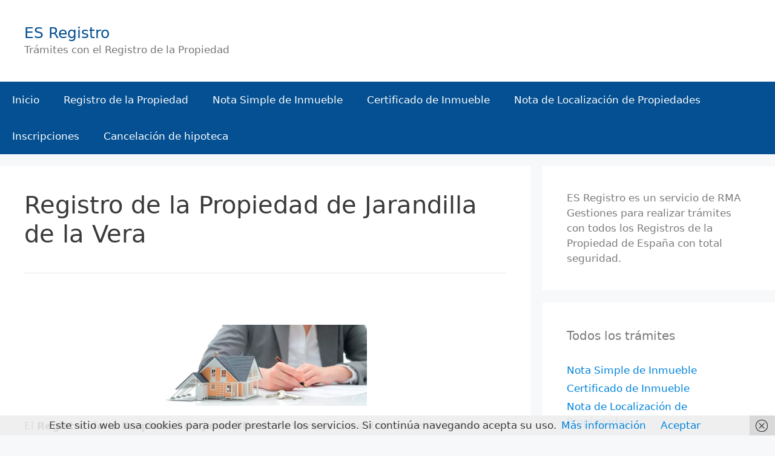

--- FILE ---
content_type: text/html; charset=UTF-8
request_url: https://www.esregistro.es/registro-de-la-propiedad-de-jarandilla-de-la-vera
body_size: 21009
content:
<!DOCTYPE html>
<html lang="es">
<head>
	<meta charset="UTF-8">
	<meta name='robots' content='index, follow, max-image-preview:large, max-snippet:-1, max-video-preview:-1' />
<meta name="viewport" content="width=device-width, initial-scale=1">
	<!-- This site is optimized with the Yoast SEO plugin v26.7 - https://yoast.com/wordpress/plugins/seo/ -->
	<title>Registro de la Propiedad de Jarandilla de la Vera - ES Registro</title>
	<link rel="canonical" href="https://www.esregistro.es/registro-de-la-propiedad-de-jarandilla-de-la-vera" />
	<meta property="og:locale" content="es_ES" />
	<meta property="og:type" content="article" />
	<meta property="og:title" content="Registro de la Propiedad de Jarandilla de la Vera - ES Registro" />
	<meta property="og:description" content="&nbsp; El Registro de la Propiedad de Jarandilla de la Vera es la institución administrativa encargada de dar publicidad oficial a la propiedad sobre bienes inmuebles, así como a los derechos y cargas que recaigan sobre los mismos. La finalidad o función principal del Registro de la Propiedad es inscribir todos los inmuebles situados en su demarcación ... Más información" />
	<meta property="og:url" content="https://www.esregistro.es/registro-de-la-propiedad-de-jarandilla-de-la-vera" />
	<meta property="og:site_name" content="ES Registro" />
	<meta property="article:published_time" content="2019-09-17T10:02:58+00:00" />
	<meta property="article:modified_time" content="2025-09-01T23:13:43+00:00" />
	<meta property="og:image" content="https://www.esregistro.es/wp-content/uploads/2019/09/Registro-de-la-Propiedad-ES-Registro.webp" />
	<meta property="og:image:width" content="840" />
	<meta property="og:image:height" content="336" />
	<meta property="og:image:type" content="image/webp" />
	<meta name="author" content="David" />
	<meta name="twitter:card" content="summary_large_image" />
	<meta name="twitter:label1" content="Escrito por" />
	<meta name="twitter:data1" content="David" />
	<meta name="twitter:label2" content="Tiempo de lectura" />
	<meta name="twitter:data2" content="8 minutos" />
	<script type="application/ld+json" class="yoast-schema-graph">{"@context":"https://schema.org","@graph":[{"@type":"Article","@id":"https://www.esregistro.es/registro-de-la-propiedad-de-jarandilla-de-la-vera#article","isPartOf":{"@id":"https://www.esregistro.es/registro-de-la-propiedad-de-jarandilla-de-la-vera"},"author":{"name":"David","@id":"https://www.esregistro.es/#/schema/person/d466c16a72afba0bdb57a67c4317ef92"},"headline":"Registro de la Propiedad de Jarandilla de la Vera","datePublished":"2019-09-17T10:02:58+00:00","dateModified":"2025-09-01T23:13:43+00:00","mainEntityOfPage":{"@id":"https://www.esregistro.es/registro-de-la-propiedad-de-jarandilla-de-la-vera"},"wordCount":1913,"image":{"@id":"https://www.esregistro.es/registro-de-la-propiedad-de-jarandilla-de-la-vera#primaryimage"},"thumbnailUrl":"https://www.esregistro.es/wp-content/uploads/2019/09/Registro-de-la-Propiedad-ES-Registro.webp","articleSection":["Registros de la Propiedad de España"],"inLanguage":"es"},{"@type":"WebPage","@id":"https://www.esregistro.es/registro-de-la-propiedad-de-jarandilla-de-la-vera","url":"https://www.esregistro.es/registro-de-la-propiedad-de-jarandilla-de-la-vera","name":"Registro de la Propiedad de Jarandilla de la Vera - ES Registro","isPartOf":{"@id":"https://www.esregistro.es/#website"},"primaryImageOfPage":{"@id":"https://www.esregistro.es/registro-de-la-propiedad-de-jarandilla-de-la-vera#primaryimage"},"image":{"@id":"https://www.esregistro.es/registro-de-la-propiedad-de-jarandilla-de-la-vera#primaryimage"},"thumbnailUrl":"https://www.esregistro.es/wp-content/uploads/2019/09/Registro-de-la-Propiedad-ES-Registro.webp","datePublished":"2019-09-17T10:02:58+00:00","dateModified":"2025-09-01T23:13:43+00:00","author":{"@id":"https://www.esregistro.es/#/schema/person/d466c16a72afba0bdb57a67c4317ef92"},"breadcrumb":{"@id":"https://www.esregistro.es/registro-de-la-propiedad-de-jarandilla-de-la-vera#breadcrumb"},"inLanguage":"es","potentialAction":[{"@type":"ReadAction","target":["https://www.esregistro.es/registro-de-la-propiedad-de-jarandilla-de-la-vera"]}]},{"@type":"ImageObject","inLanguage":"es","@id":"https://www.esregistro.es/registro-de-la-propiedad-de-jarandilla-de-la-vera#primaryimage","url":"https://www.esregistro.es/wp-content/uploads/2019/09/Registro-de-la-Propiedad-ES-Registro.webp","contentUrl":"https://www.esregistro.es/wp-content/uploads/2019/09/Registro-de-la-Propiedad-ES-Registro.webp","width":840,"height":336},{"@type":"BreadcrumbList","@id":"https://www.esregistro.es/registro-de-la-propiedad-de-jarandilla-de-la-vera#breadcrumb","itemListElement":[{"@type":"ListItem","position":1,"name":"Portada","item":"https://www.esregistro.es/"},{"@type":"ListItem","position":2,"name":"Entradas","item":"https://www.esregistro.es/entradas"},{"@type":"ListItem","position":3,"name":"Registro de la Propiedad de Jarandilla de la Vera"}]},{"@type":"WebSite","@id":"https://www.esregistro.es/#website","url":"https://www.esregistro.es/","name":"ES Registro","description":"Trámites con el Registro de la Propiedad","potentialAction":[{"@type":"SearchAction","target":{"@type":"EntryPoint","urlTemplate":"https://www.esregistro.es/?s={search_term_string}"},"query-input":{"@type":"PropertyValueSpecification","valueRequired":true,"valueName":"search_term_string"}}],"inLanguage":"es"},{"@type":"Person","@id":"https://www.esregistro.es/#/schema/person/d466c16a72afba0bdb57a67c4317ef92","name":"David","image":{"@type":"ImageObject","inLanguage":"es","@id":"https://www.esregistro.es/#/schema/person/image/","url":"https://secure.gravatar.com/avatar/79c46b7ab1169dfdcd34e8f36eac88a7aad99356256b96108bea4f0969b6345c?s=96&d=mm&r=g","contentUrl":"https://secure.gravatar.com/avatar/79c46b7ab1169dfdcd34e8f36eac88a7aad99356256b96108bea4f0969b6345c?s=96&d=mm&r=g","caption":"David"},"url":"https://www.esregistro.es/author/david"}]}</script>
	<!-- / Yoast SEO plugin. -->


<link rel='dns-prefetch' href='//www.esregistro.es' />
<link rel="alternate" type="application/rss+xml" title="ES Registro &raquo; Feed" href="https://www.esregistro.es/feed" />
<link rel="alternate" type="application/rss+xml" title="ES Registro &raquo; Feed de los comentarios" href="https://www.esregistro.es/comments/feed" />
<link rel="alternate" title="oEmbed (JSON)" type="application/json+oembed" href="https://www.esregistro.es/wp-json/oembed/1.0/embed?url=https%3A%2F%2Fwww.esregistro.es%2Fregistro-de-la-propiedad-de-jarandilla-de-la-vera" />
<link rel="alternate" title="oEmbed (XML)" type="text/xml+oembed" href="https://www.esregistro.es/wp-json/oembed/1.0/embed?url=https%3A%2F%2Fwww.esregistro.es%2Fregistro-de-la-propiedad-de-jarandilla-de-la-vera&#038;format=xml" />
<style id='wp-img-auto-sizes-contain-inline-css'>
img:is([sizes=auto i],[sizes^="auto," i]){contain-intrinsic-size:3000px 1500px}
/*# sourceURL=wp-img-auto-sizes-contain-inline-css */
</style>
<style id='wp-emoji-styles-inline-css'>

	img.wp-smiley, img.emoji {
		display: inline !important;
		border: none !important;
		box-shadow: none !important;
		height: 1em !important;
		width: 1em !important;
		margin: 0 0.07em !important;
		vertical-align: -0.1em !important;
		background: none !important;
		padding: 0 !important;
	}
/*# sourceURL=wp-emoji-styles-inline-css */
</style>
<style id='wp-block-library-inline-css'>
:root{--wp-block-synced-color:#7a00df;--wp-block-synced-color--rgb:122,0,223;--wp-bound-block-color:var(--wp-block-synced-color);--wp-editor-canvas-background:#ddd;--wp-admin-theme-color:#007cba;--wp-admin-theme-color--rgb:0,124,186;--wp-admin-theme-color-darker-10:#006ba1;--wp-admin-theme-color-darker-10--rgb:0,107,160.5;--wp-admin-theme-color-darker-20:#005a87;--wp-admin-theme-color-darker-20--rgb:0,90,135;--wp-admin-border-width-focus:2px}@media (min-resolution:192dpi){:root{--wp-admin-border-width-focus:1.5px}}.wp-element-button{cursor:pointer}:root .has-very-light-gray-background-color{background-color:#eee}:root .has-very-dark-gray-background-color{background-color:#313131}:root .has-very-light-gray-color{color:#eee}:root .has-very-dark-gray-color{color:#313131}:root .has-vivid-green-cyan-to-vivid-cyan-blue-gradient-background{background:linear-gradient(135deg,#00d084,#0693e3)}:root .has-purple-crush-gradient-background{background:linear-gradient(135deg,#34e2e4,#4721fb 50%,#ab1dfe)}:root .has-hazy-dawn-gradient-background{background:linear-gradient(135deg,#faaca8,#dad0ec)}:root .has-subdued-olive-gradient-background{background:linear-gradient(135deg,#fafae1,#67a671)}:root .has-atomic-cream-gradient-background{background:linear-gradient(135deg,#fdd79a,#004a59)}:root .has-nightshade-gradient-background{background:linear-gradient(135deg,#330968,#31cdcf)}:root .has-midnight-gradient-background{background:linear-gradient(135deg,#020381,#2874fc)}:root{--wp--preset--font-size--normal:16px;--wp--preset--font-size--huge:42px}.has-regular-font-size{font-size:1em}.has-larger-font-size{font-size:2.625em}.has-normal-font-size{font-size:var(--wp--preset--font-size--normal)}.has-huge-font-size{font-size:var(--wp--preset--font-size--huge)}.has-text-align-center{text-align:center}.has-text-align-left{text-align:left}.has-text-align-right{text-align:right}.has-fit-text{white-space:nowrap!important}#end-resizable-editor-section{display:none}.aligncenter{clear:both}.items-justified-left{justify-content:flex-start}.items-justified-center{justify-content:center}.items-justified-right{justify-content:flex-end}.items-justified-space-between{justify-content:space-between}.screen-reader-text{border:0;clip-path:inset(50%);height:1px;margin:-1px;overflow:hidden;padding:0;position:absolute;width:1px;word-wrap:normal!important}.screen-reader-text:focus{background-color:#ddd;clip-path:none;color:#444;display:block;font-size:1em;height:auto;left:5px;line-height:normal;padding:15px 23px 14px;text-decoration:none;top:5px;width:auto;z-index:100000}html :where(.has-border-color){border-style:solid}html :where([style*=border-top-color]){border-top-style:solid}html :where([style*=border-right-color]){border-right-style:solid}html :where([style*=border-bottom-color]){border-bottom-style:solid}html :where([style*=border-left-color]){border-left-style:solid}html :where([style*=border-width]){border-style:solid}html :where([style*=border-top-width]){border-top-style:solid}html :where([style*=border-right-width]){border-right-style:solid}html :where([style*=border-bottom-width]){border-bottom-style:solid}html :where([style*=border-left-width]){border-left-style:solid}html :where(img[class*=wp-image-]){height:auto;max-width:100%}:where(figure){margin:0 0 1em}html :where(.is-position-sticky){--wp-admin--admin-bar--position-offset:var(--wp-admin--admin-bar--height,0px)}@media screen and (max-width:600px){html :where(.is-position-sticky){--wp-admin--admin-bar--position-offset:0px}}

/*# sourceURL=wp-block-library-inline-css */
</style><style id='global-styles-inline-css'>
:root{--wp--preset--aspect-ratio--square: 1;--wp--preset--aspect-ratio--4-3: 4/3;--wp--preset--aspect-ratio--3-4: 3/4;--wp--preset--aspect-ratio--3-2: 3/2;--wp--preset--aspect-ratio--2-3: 2/3;--wp--preset--aspect-ratio--16-9: 16/9;--wp--preset--aspect-ratio--9-16: 9/16;--wp--preset--color--black: #000000;--wp--preset--color--cyan-bluish-gray: #abb8c3;--wp--preset--color--white: #ffffff;--wp--preset--color--pale-pink: #f78da7;--wp--preset--color--vivid-red: #cf2e2e;--wp--preset--color--luminous-vivid-orange: #ff6900;--wp--preset--color--luminous-vivid-amber: #fcb900;--wp--preset--color--light-green-cyan: #7bdcb5;--wp--preset--color--vivid-green-cyan: #00d084;--wp--preset--color--pale-cyan-blue: #8ed1fc;--wp--preset--color--vivid-cyan-blue: #0693e3;--wp--preset--color--vivid-purple: #9b51e0;--wp--preset--color--contrast: var(--contrast);--wp--preset--color--contrast-2: var(--contrast-2);--wp--preset--color--contrast-3: var(--contrast-3);--wp--preset--color--base: var(--base);--wp--preset--color--base-2: var(--base-2);--wp--preset--color--base-3: var(--base-3);--wp--preset--color--accent: var(--accent);--wp--preset--gradient--vivid-cyan-blue-to-vivid-purple: linear-gradient(135deg,rgb(6,147,227) 0%,rgb(155,81,224) 100%);--wp--preset--gradient--light-green-cyan-to-vivid-green-cyan: linear-gradient(135deg,rgb(122,220,180) 0%,rgb(0,208,130) 100%);--wp--preset--gradient--luminous-vivid-amber-to-luminous-vivid-orange: linear-gradient(135deg,rgb(252,185,0) 0%,rgb(255,105,0) 100%);--wp--preset--gradient--luminous-vivid-orange-to-vivid-red: linear-gradient(135deg,rgb(255,105,0) 0%,rgb(207,46,46) 100%);--wp--preset--gradient--very-light-gray-to-cyan-bluish-gray: linear-gradient(135deg,rgb(238,238,238) 0%,rgb(169,184,195) 100%);--wp--preset--gradient--cool-to-warm-spectrum: linear-gradient(135deg,rgb(74,234,220) 0%,rgb(151,120,209) 20%,rgb(207,42,186) 40%,rgb(238,44,130) 60%,rgb(251,105,98) 80%,rgb(254,248,76) 100%);--wp--preset--gradient--blush-light-purple: linear-gradient(135deg,rgb(255,206,236) 0%,rgb(152,150,240) 100%);--wp--preset--gradient--blush-bordeaux: linear-gradient(135deg,rgb(254,205,165) 0%,rgb(254,45,45) 50%,rgb(107,0,62) 100%);--wp--preset--gradient--luminous-dusk: linear-gradient(135deg,rgb(255,203,112) 0%,rgb(199,81,192) 50%,rgb(65,88,208) 100%);--wp--preset--gradient--pale-ocean: linear-gradient(135deg,rgb(255,245,203) 0%,rgb(182,227,212) 50%,rgb(51,167,181) 100%);--wp--preset--gradient--electric-grass: linear-gradient(135deg,rgb(202,248,128) 0%,rgb(113,206,126) 100%);--wp--preset--gradient--midnight: linear-gradient(135deg,rgb(2,3,129) 0%,rgb(40,116,252) 100%);--wp--preset--font-size--small: 13px;--wp--preset--font-size--medium: 20px;--wp--preset--font-size--large: 36px;--wp--preset--font-size--x-large: 42px;--wp--preset--spacing--20: 0.44rem;--wp--preset--spacing--30: 0.67rem;--wp--preset--spacing--40: 1rem;--wp--preset--spacing--50: 1.5rem;--wp--preset--spacing--60: 2.25rem;--wp--preset--spacing--70: 3.38rem;--wp--preset--spacing--80: 5.06rem;--wp--preset--shadow--natural: 6px 6px 9px rgba(0, 0, 0, 0.2);--wp--preset--shadow--deep: 12px 12px 50px rgba(0, 0, 0, 0.4);--wp--preset--shadow--sharp: 6px 6px 0px rgba(0, 0, 0, 0.2);--wp--preset--shadow--outlined: 6px 6px 0px -3px rgb(255, 255, 255), 6px 6px rgb(0, 0, 0);--wp--preset--shadow--crisp: 6px 6px 0px rgb(0, 0, 0);}:where(.is-layout-flex){gap: 0.5em;}:where(.is-layout-grid){gap: 0.5em;}body .is-layout-flex{display: flex;}.is-layout-flex{flex-wrap: wrap;align-items: center;}.is-layout-flex > :is(*, div){margin: 0;}body .is-layout-grid{display: grid;}.is-layout-grid > :is(*, div){margin: 0;}:where(.wp-block-columns.is-layout-flex){gap: 2em;}:where(.wp-block-columns.is-layout-grid){gap: 2em;}:where(.wp-block-post-template.is-layout-flex){gap: 1.25em;}:where(.wp-block-post-template.is-layout-grid){gap: 1.25em;}.has-black-color{color: var(--wp--preset--color--black) !important;}.has-cyan-bluish-gray-color{color: var(--wp--preset--color--cyan-bluish-gray) !important;}.has-white-color{color: var(--wp--preset--color--white) !important;}.has-pale-pink-color{color: var(--wp--preset--color--pale-pink) !important;}.has-vivid-red-color{color: var(--wp--preset--color--vivid-red) !important;}.has-luminous-vivid-orange-color{color: var(--wp--preset--color--luminous-vivid-orange) !important;}.has-luminous-vivid-amber-color{color: var(--wp--preset--color--luminous-vivid-amber) !important;}.has-light-green-cyan-color{color: var(--wp--preset--color--light-green-cyan) !important;}.has-vivid-green-cyan-color{color: var(--wp--preset--color--vivid-green-cyan) !important;}.has-pale-cyan-blue-color{color: var(--wp--preset--color--pale-cyan-blue) !important;}.has-vivid-cyan-blue-color{color: var(--wp--preset--color--vivid-cyan-blue) !important;}.has-vivid-purple-color{color: var(--wp--preset--color--vivid-purple) !important;}.has-black-background-color{background-color: var(--wp--preset--color--black) !important;}.has-cyan-bluish-gray-background-color{background-color: var(--wp--preset--color--cyan-bluish-gray) !important;}.has-white-background-color{background-color: var(--wp--preset--color--white) !important;}.has-pale-pink-background-color{background-color: var(--wp--preset--color--pale-pink) !important;}.has-vivid-red-background-color{background-color: var(--wp--preset--color--vivid-red) !important;}.has-luminous-vivid-orange-background-color{background-color: var(--wp--preset--color--luminous-vivid-orange) !important;}.has-luminous-vivid-amber-background-color{background-color: var(--wp--preset--color--luminous-vivid-amber) !important;}.has-light-green-cyan-background-color{background-color: var(--wp--preset--color--light-green-cyan) !important;}.has-vivid-green-cyan-background-color{background-color: var(--wp--preset--color--vivid-green-cyan) !important;}.has-pale-cyan-blue-background-color{background-color: var(--wp--preset--color--pale-cyan-blue) !important;}.has-vivid-cyan-blue-background-color{background-color: var(--wp--preset--color--vivid-cyan-blue) !important;}.has-vivid-purple-background-color{background-color: var(--wp--preset--color--vivid-purple) !important;}.has-black-border-color{border-color: var(--wp--preset--color--black) !important;}.has-cyan-bluish-gray-border-color{border-color: var(--wp--preset--color--cyan-bluish-gray) !important;}.has-white-border-color{border-color: var(--wp--preset--color--white) !important;}.has-pale-pink-border-color{border-color: var(--wp--preset--color--pale-pink) !important;}.has-vivid-red-border-color{border-color: var(--wp--preset--color--vivid-red) !important;}.has-luminous-vivid-orange-border-color{border-color: var(--wp--preset--color--luminous-vivid-orange) !important;}.has-luminous-vivid-amber-border-color{border-color: var(--wp--preset--color--luminous-vivid-amber) !important;}.has-light-green-cyan-border-color{border-color: var(--wp--preset--color--light-green-cyan) !important;}.has-vivid-green-cyan-border-color{border-color: var(--wp--preset--color--vivid-green-cyan) !important;}.has-pale-cyan-blue-border-color{border-color: var(--wp--preset--color--pale-cyan-blue) !important;}.has-vivid-cyan-blue-border-color{border-color: var(--wp--preset--color--vivid-cyan-blue) !important;}.has-vivid-purple-border-color{border-color: var(--wp--preset--color--vivid-purple) !important;}.has-vivid-cyan-blue-to-vivid-purple-gradient-background{background: var(--wp--preset--gradient--vivid-cyan-blue-to-vivid-purple) !important;}.has-light-green-cyan-to-vivid-green-cyan-gradient-background{background: var(--wp--preset--gradient--light-green-cyan-to-vivid-green-cyan) !important;}.has-luminous-vivid-amber-to-luminous-vivid-orange-gradient-background{background: var(--wp--preset--gradient--luminous-vivid-amber-to-luminous-vivid-orange) !important;}.has-luminous-vivid-orange-to-vivid-red-gradient-background{background: var(--wp--preset--gradient--luminous-vivid-orange-to-vivid-red) !important;}.has-very-light-gray-to-cyan-bluish-gray-gradient-background{background: var(--wp--preset--gradient--very-light-gray-to-cyan-bluish-gray) !important;}.has-cool-to-warm-spectrum-gradient-background{background: var(--wp--preset--gradient--cool-to-warm-spectrum) !important;}.has-blush-light-purple-gradient-background{background: var(--wp--preset--gradient--blush-light-purple) !important;}.has-blush-bordeaux-gradient-background{background: var(--wp--preset--gradient--blush-bordeaux) !important;}.has-luminous-dusk-gradient-background{background: var(--wp--preset--gradient--luminous-dusk) !important;}.has-pale-ocean-gradient-background{background: var(--wp--preset--gradient--pale-ocean) !important;}.has-electric-grass-gradient-background{background: var(--wp--preset--gradient--electric-grass) !important;}.has-midnight-gradient-background{background: var(--wp--preset--gradient--midnight) !important;}.has-small-font-size{font-size: var(--wp--preset--font-size--small) !important;}.has-medium-font-size{font-size: var(--wp--preset--font-size--medium) !important;}.has-large-font-size{font-size: var(--wp--preset--font-size--large) !important;}.has-x-large-font-size{font-size: var(--wp--preset--font-size--x-large) !important;}
/*# sourceURL=global-styles-inline-css */
</style>

<style id='classic-theme-styles-inline-css'>
/*! This file is auto-generated */
.wp-block-button__link{color:#fff;background-color:#32373c;border-radius:9999px;box-shadow:none;text-decoration:none;padding:calc(.667em + 2px) calc(1.333em + 2px);font-size:1.125em}.wp-block-file__button{background:#32373c;color:#fff;text-decoration:none}
/*# sourceURL=/wp-includes/css/classic-themes.min.css */
</style>
<link rel='stylesheet' id='ez-toc-css' href='https://www.esregistro.es/wp-content/plugins/easy-table-of-contents/assets/css/screen.min.css?ver=2.0.80' media='all' />
<style id='ez-toc-inline-css'>
div#ez-toc-container .ez-toc-title {font-size: 100%;}div#ez-toc-container .ez-toc-title {font-weight: 400;}div#ez-toc-container ul li , div#ez-toc-container ul li a {font-size: 100%;}div#ez-toc-container ul li , div#ez-toc-container ul li a {font-weight: 400;}div#ez-toc-container nav ul ul li {font-size: 90%;}div#ez-toc-container {background: #ffffff;border: 1px solid #e5e5e5;}div#ez-toc-container p.ez-toc-title , #ez-toc-container .ez_toc_custom_title_icon , #ez-toc-container .ez_toc_custom_toc_icon {color: #0a0a0a;}div#ez-toc-container ul.ez-toc-list a {color: #0083db;}div#ez-toc-container ul.ez-toc-list a:hover {color: #0083db;}div#ez-toc-container ul.ez-toc-list a:visited {color: #0083db;}.ez-toc-counter nav ul li a::before {color: ;}.ez-toc-box-title {font-weight: bold; margin-bottom: 10px; text-align: center; text-transform: uppercase; letter-spacing: 1px; color: #666; padding-bottom: 5px;position:absolute;top:-4%;left:5%;background-color: inherit;transition: top 0.3s ease;}.ez-toc-box-title.toc-closed {top:-25%;}
.ez-toc-container-direction {direction: ltr;}.ez-toc-counter ul{counter-reset: item ;}.ez-toc-counter nav ul li a::before {content: counters(item, '.', decimal) '. ';display: inline-block;counter-increment: item;flex-grow: 0;flex-shrink: 0;margin-right: .2em; float: left; }.ez-toc-widget-direction {direction: ltr;}.ez-toc-widget-container ul{counter-reset: item ;}.ez-toc-widget-container nav ul li a::before {content: counters(item, '.', decimal) '. ';display: inline-block;counter-increment: item;flex-grow: 0;flex-shrink: 0;margin-right: .2em; float: left; }
/*# sourceURL=ez-toc-inline-css */
</style>
<link rel='stylesheet' id='generate-style-css' href='https://www.esregistro.es/wp-content/themes/generatepress/assets/css/all.min.css?ver=3.6.1' media='all' />
<style id='generate-style-inline-css'>
body{background-color:var(--base-2);color:#3a3a3a;}a{color:#0083db;}a:hover, a:focus, a:active{color:#000000;}body .grid-container{max-width:1500px;}.wp-block-group__inner-container{max-width:1500px;margin-left:auto;margin-right:auto;}.generate-back-to-top{font-size:20px;border-radius:3px;position:fixed;bottom:30px;right:30px;line-height:40px;width:40px;text-align:center;z-index:10;transition:opacity 300ms ease-in-out;opacity:0.1;transform:translateY(1000px);}.generate-back-to-top__show{opacity:1;transform:translateY(0);}:root{--contrast:#222222;--contrast-2:#575760;--contrast-3:#b2b2be;--base:#f0f0f0;--base-2:#f7f8f9;--base-3:#ffffff;--accent:#1e73be;}:root .has-contrast-color{color:var(--contrast);}:root .has-contrast-background-color{background-color:var(--contrast);}:root .has-contrast-2-color{color:var(--contrast-2);}:root .has-contrast-2-background-color{background-color:var(--contrast-2);}:root .has-contrast-3-color{color:var(--contrast-3);}:root .has-contrast-3-background-color{background-color:var(--contrast-3);}:root .has-base-color{color:var(--base);}:root .has-base-background-color{background-color:var(--base);}:root .has-base-2-color{color:var(--base-2);}:root .has-base-2-background-color{background-color:var(--base-2);}:root .has-base-3-color{color:var(--base-3);}:root .has-base-3-background-color{background-color:var(--base-3);}:root .has-accent-color{color:var(--accent);}:root .has-accent-background-color{background-color:var(--accent);}body, button, input, select, textarea{font-family:-apple-system, system-ui, BlinkMacSystemFont, "Segoe UI", Helvetica, Arial, sans-serif, "Apple Color Emoji", "Segoe UI Emoji", "Segoe UI Symbol";}body{line-height:1.5;}p{margin-bottom:1.2em;}.entry-content > [class*="wp-block-"]:not(:last-child):not(.wp-block-heading){margin-bottom:1.2em;}.main-title{font-weight:normal;}.site-description{font-weight:500;font-size:17px;}.main-navigation a, .menu-toggle{font-size:17px;}.main-navigation .main-nav ul ul li a{font-size:14px;}.sidebar .widget, .footer-widgets .widget{font-size:17px;}h1{font-weight:300;font-size:40px;}h2{font-weight:300;font-size:30px;}h3{font-size:22px;}h4{font-size:inherit;}h5{font-size:inherit;}.site-info{font-size:17px;}@media (max-width:768px){h1{font-size:30px;}h2{font-size:25px;}}.top-bar{background-color:#636363;color:#ffffff;}.top-bar a{color:#ffffff;}.top-bar a:hover{color:#303030;}.site-header{background-color:var(--base-3);color:var(--contrast-2);}.site-header a{color:#3a3a3a;}.main-title a,.main-title a:hover{color:#045092;}.site-description{color:#757575;}.main-navigation,.main-navigation ul ul{background-color:#045092;}.main-navigation .main-nav ul li a, .main-navigation .menu-toggle, .main-navigation .menu-bar-items{color:var(--base-3);}.main-navigation .main-nav ul li:not([class*="current-menu-"]):hover > a, .main-navigation .main-nav ul li:not([class*="current-menu-"]):focus > a, .main-navigation .main-nav ul li.sfHover:not([class*="current-menu-"]) > a, .main-navigation .menu-bar-item:hover > a, .main-navigation .menu-bar-item.sfHover > a{color:var(--base-3);background-color:#045092;}button.menu-toggle:hover,button.menu-toggle:focus,.main-navigation .mobile-bar-items a,.main-navigation .mobile-bar-items a:hover,.main-navigation .mobile-bar-items a:focus{color:var(--base-3);}.main-navigation .main-nav ul li[class*="current-menu-"] > a{color:var(--base-3);background-color:#045092;}.navigation-search input[type="search"],.navigation-search input[type="search"]:active, .navigation-search input[type="search"]:focus, .main-navigation .main-nav ul li.search-item.active > a, .main-navigation .menu-bar-items .search-item.active > a{color:var(--base-3);background-color:#045092;}.main-navigation ul ul{background-color:#3f3f3f;}.main-navigation .main-nav ul ul li a{color:#ffffff;}.main-navigation .main-nav ul ul li:not([class*="current-menu-"]):hover > a,.main-navigation .main-nav ul ul li:not([class*="current-menu-"]):focus > a, .main-navigation .main-nav ul ul li.sfHover:not([class*="current-menu-"]) > a{color:#ffffff;background-color:#4f4f4f;}.main-navigation .main-nav ul ul li[class*="current-menu-"] > a{color:#ffffff;background-color:#4f4f4f;}.separate-containers .inside-article, .separate-containers .comments-area, .separate-containers .page-header, .one-container .container, .separate-containers .paging-navigation, .inside-page-header{background-color:#ffffff;}.entry-meta{color:#595959;}.entry-meta a{color:#595959;}.entry-meta a:hover{color:#1e73be;}.sidebar .widget{color:#7b7b7b;background-color:#ffffff;}.sidebar .widget .widget-title{color:#7b7b7b;}.footer-widgets{background-color:var(--base-3);}.footer-widgets a:hover{color:#0083db;}.footer-widgets .widget-title{color:#000000;}.site-info{color:#ffffff;background-color:#6d6d6d;}.site-info a{color:#ffffff;}.site-info a:hover{color:#ffffff;}.footer-bar .widget_nav_menu .current-menu-item a{color:#ffffff;}input[type="text"],input[type="email"],input[type="url"],input[type="password"],input[type="search"],input[type="tel"],input[type="number"],textarea,select{color:#666666;background-color:var(--base-3);border-color:#cccccc;}input[type="text"]:focus,input[type="email"]:focus,input[type="url"]:focus,input[type="password"]:focus,input[type="search"]:focus,input[type="tel"]:focus,input[type="number"]:focus,textarea:focus,select:focus{color:#666666;background-color:#ffffff;border-color:#bfbfbf;}button,html input[type="button"],input[type="reset"],input[type="submit"],a.button,a.wp-block-button__link:not(.has-background){color:#ffffff;background-color:#666666;}button:hover,html input[type="button"]:hover,input[type="reset"]:hover,input[type="submit"]:hover,a.button:hover,button:focus,html input[type="button"]:focus,input[type="reset"]:focus,input[type="submit"]:focus,a.button:focus,a.wp-block-button__link:not(.has-background):active,a.wp-block-button__link:not(.has-background):focus,a.wp-block-button__link:not(.has-background):hover{color:#ffffff;background-color:#3f3f3f;}a.generate-back-to-top{background-color:rgba( 0,0,0,0.4 );color:#ffffff;}a.generate-back-to-top:hover,a.generate-back-to-top:focus{background-color:rgba( 0,0,0,0.6 );color:#ffffff;}:root{--gp-search-modal-bg-color:var(--base-3);--gp-search-modal-text-color:var(--contrast);--gp-search-modal-overlay-bg-color:rgba(0,0,0,0.2);}@media (max-width: 768px){.main-navigation .menu-bar-item:hover > a, .main-navigation .menu-bar-item.sfHover > a{background:none;color:var(--base-3);}}.inside-top-bar{padding:10px;}.inside-header{padding:40px;}.site-main .wp-block-group__inner-container{padding:40px;}.entry-content .alignwide, body:not(.no-sidebar) .entry-content .alignfull{margin-left:-40px;width:calc(100% + 80px);max-width:calc(100% + 80px);}.rtl .menu-item-has-children .dropdown-menu-toggle{padding-left:20px;}.rtl .main-navigation .main-nav ul li.menu-item-has-children > a{padding-right:20px;}.site-info{padding:20px;}@media (max-width:768px){.separate-containers .inside-article, .separate-containers .comments-area, .separate-containers .page-header, .separate-containers .paging-navigation, .one-container .site-content, .inside-page-header{padding:30px;}.site-main .wp-block-group__inner-container{padding:30px;}.site-info{padding-right:10px;padding-left:10px;}.entry-content .alignwide, body:not(.no-sidebar) .entry-content .alignfull{margin-left:-30px;width:calc(100% + 60px);max-width:calc(100% + 60px);}}.one-container .sidebar .widget{padding:0px;}/* End cached CSS */@media (max-width: 768px){.main-navigation .menu-toggle,.main-navigation .mobile-bar-items,.sidebar-nav-mobile:not(#sticky-placeholder){display:block;}.main-navigation ul,.gen-sidebar-nav{display:none;}[class*="nav-float-"] .site-header .inside-header > *{float:none;clear:both;}}
.dynamic-author-image-rounded{border-radius:100%;}.dynamic-featured-image, .dynamic-author-image{vertical-align:middle;}.one-container.blog .dynamic-content-template:not(:last-child), .one-container.archive .dynamic-content-template:not(:last-child){padding-bottom:0px;}.dynamic-entry-excerpt > p:last-child{margin-bottom:0px;}
/*# sourceURL=generate-style-inline-css */
</style>
<link rel='stylesheet' id='generate-font-icons-css' href='https://www.esregistro.es/wp-content/themes/generatepress/assets/css/components/font-icons.min.css?ver=3.6.1' media='all' />
<script src="https://www.esregistro.es/wp-includes/js/jquery/jquery.min.js?ver=3.7.1" id="jquery-core-js"></script>
<script src="https://www.esregistro.es/wp-includes/js/jquery/jquery-migrate.min.js?ver=3.4.1" id="jquery-migrate-js"></script>
<link rel="https://api.w.org/" href="https://www.esregistro.es/wp-json/" /><link rel="alternate" title="JSON" type="application/json" href="https://www.esregistro.es/wp-json/wp/v2/posts/559" /><link rel="EditURI" type="application/rsd+xml" title="RSD" href="https://www.esregistro.es/xmlrpc.php?rsd" />
<meta name="generator" content="WordPress 6.9" />
<link rel='shortlink' href='https://www.esregistro.es/?p=559' />
<link rel="icon" href="https://www.esregistro.es/wp-content/uploads/2025/03/cropped-5818139-32x32.png" sizes="32x32" />
<link rel="icon" href="https://www.esregistro.es/wp-content/uploads/2025/03/cropped-5818139-192x192.png" sizes="192x192" />
<link rel="apple-touch-icon" href="https://www.esregistro.es/wp-content/uploads/2025/03/cropped-5818139-180x180.png" />
<meta name="msapplication-TileImage" content="https://www.esregistro.es/wp-content/uploads/2025/03/cropped-5818139-270x270.png" />
</head>

<body class="wp-singular post-template-default single single-post postid-559 single-format-standard wp-embed-responsive wp-theme-generatepress post-image-above-header post-image-aligned-center sticky-menu-fade right-sidebar nav-below-header separate-containers fluid-header active-footer-widgets-3 nav-aligned-left header-aligned-left dropdown-hover" itemtype="https://schema.org/Blog" itemscope>
	<a class="screen-reader-text skip-link" href="#content" title="Saltar al contenido">Saltar al contenido</a>		<header class="site-header" id="masthead" aria-label="Sitio"  itemtype="https://schema.org/WPHeader" itemscope>
			<div class="inside-header grid-container grid-parent">
				<div class="site-branding">
						<p class="main-title" itemprop="headline">
					<a href="https://www.esregistro.es/" rel="home">ES Registro</a>
				</p>
						<p class="site-description" itemprop="description">Trámites con el Registro de la Propiedad</p>
					</div>			</div>
		</header>
				<nav class="main-navigation sub-menu-right" id="site-navigation" aria-label="Principal"  itemtype="https://schema.org/SiteNavigationElement" itemscope>
			<div class="inside-navigation grid-container grid-parent">
								<button class="menu-toggle" aria-controls="primary-menu" aria-expanded="false">
					<span class="mobile-menu">Menú</span>				</button>
				<div id="primary-menu" class="main-nav"><ul id="menu-cabecera" class=" menu sf-menu"><li id="menu-item-1579" class="menu-item menu-item-type-post_type menu-item-object-page menu-item-home menu-item-1579"><a href="https://www.esregistro.es/">Inicio</a></li>
<li id="menu-item-247923" class="menu-item menu-item-type-post_type menu-item-object-page menu-item-247923"><a href="https://www.esregistro.es/registro-de-la-propiedad">Registro de la Propiedad</a></li>
<li id="menu-item-314651" class="menu-item menu-item-type-post_type menu-item-object-page menu-item-314651"><a href="https://www.esregistro.es/nota-simple-de-inmueble">Nota Simple de Inmueble</a></li>
<li id="menu-item-314649" class="menu-item menu-item-type-post_type menu-item-object-page menu-item-314649"><a href="https://www.esregistro.es/certificado-de-inmueble">Certificado de Inmueble</a></li>
<li id="menu-item-314650" class="menu-item menu-item-type-post_type menu-item-object-page menu-item-314650"><a href="https://www.esregistro.es/nota-de-localizacion-de-propiedades">Nota de Localización de Propiedades</a></li>
<li id="menu-item-325024" class="menu-item menu-item-type-post_type menu-item-object-page menu-item-325024"><a href="https://www.esregistro.es/inscripciones">Inscripciones</a></li>
<li id="menu-item-325044" class="menu-item menu-item-type-post_type menu-item-object-post menu-item-325044"><a href="https://www.esregistro.es/cancelacion-de-hipoteca-en-el-registro-de-la-propiedad">Cancelación de hipoteca</a></li>
</ul></div>			</div>
		</nav>
		
	<div class="site grid-container container hfeed grid-parent" id="page">
				<div class="site-content" id="content">
			
	<div class="content-area grid-parent mobile-grid-100 grid-70 tablet-grid-70" id="primary">
		<main class="site-main" id="main">
			
<article id="post-559" class="post-559 post type-post status-publish format-standard hentry category-registros-de-la-propiedad-de-espana" itemtype="https://schema.org/CreativeWork" itemscope>
	<div class="inside-article">
					<header class="entry-header">
				<h1 class="entry-title" itemprop="headline">Registro de la Propiedad de Jarandilla de la Vera</h1>			</header>
			
		<div class="entry-content" itemprop="text">
			<hr />
<p>&nbsp;</p>
<section class=" module static-content" data-id="m5d51bb3cc38a8">
<div class="container module-static-content-container ">
<div class="container-wrapper module-static-content-container-wrapper ">
<div class="static-content col-wrapper no-border">
<div class="col col-12">
<div class="content-wrapper">
<div class="content">
<div id="node-477" class="node node-story clear-block">
<p><img decoding="async" class="aligncenter wp-image-247902" src="https://www.esregistro.es/wp-content/uploads/2019/09/Registro-de-la-Propiedad-ES-Registro.webp" alt="Registro de la Propiedad de Jarandilla de la Vera" width="335" height="134" srcset="https://www.esregistro.es/wp-content/uploads/2019/09/Registro-de-la-Propiedad-ES-Registro.webp 840w, https://www.esregistro.es/wp-content/uploads/2019/09/Registro-de-la-Propiedad-ES-Registro-300x120.webp 300w, https://www.esregistro.es/wp-content/uploads/2019/09/Registro-de-la-Propiedad-ES-Registro-768x307.webp 768w" sizes="(max-width: 335px) 100vw, 335px" /></p>
<p>El <strong>Registro de la Propiedad de Jarandilla de la Vera </strong>es la institución administrativa encargada de dar publicidad oficial a la propiedad sobre bienes inmuebles, así como a los derechos y cargas que recaigan sobre los mismos.</p>
<p>La finalidad o función principal del Registro de la Propiedad es inscribir todos los inmuebles situados en su demarcación para posteriormente dar publicidad de toda la información inscrita sobre cualquier inmueble.</p>
<p>A continuación se encuentra toda la información y servicios del Registro de la Propiedad de Jarandilla de la Vera.</p>
<hr />
<div id="ez-toc-container" class="ez-toc-v2_0_80 counter-hierarchy ez-toc-counter ez-toc-custom ez-toc-container-direction">
<div class="ez-toc-title-container">
<p class="ez-toc-title" style="cursor:inherit">Índice:</p>
<span class="ez-toc-title-toggle"><a href="#" class="ez-toc-pull-right ez-toc-btn ez-toc-btn-xs ez-toc-btn-default ez-toc-toggle" aria-label="Alternar tabla de contenidos"><span class="ez-toc-js-icon-con"><span class=""><span class="eztoc-hide" style="display:none;">Toggle</span><span class="ez-toc-icon-toggle-span"><svg style="fill: #0a0a0a;color:#0a0a0a" xmlns="http://www.w3.org/2000/svg" class="list-377408" width="20px" height="20px" viewBox="0 0 24 24" fill="none"><path d="M6 6H4v2h2V6zm14 0H8v2h12V6zM4 11h2v2H4v-2zm16 0H8v2h12v-2zM4 16h2v2H4v-2zm16 0H8v2h12v-2z" fill="currentColor"></path></svg><svg style="fill: #0a0a0a;color:#0a0a0a" class="arrow-unsorted-368013" xmlns="http://www.w3.org/2000/svg" width="10px" height="10px" viewBox="0 0 24 24" version="1.2" baseProfile="tiny"><path d="M18.2 9.3l-6.2-6.3-6.2 6.3c-.2.2-.3.4-.3.7s.1.5.3.7c.2.2.4.3.7.3h11c.3 0 .5-.1.7-.3.2-.2.3-.5.3-.7s-.1-.5-.3-.7zM5.8 14.7l6.2 6.3 6.2-6.3c.2-.2.3-.5.3-.7s-.1-.5-.3-.7c-.2-.2-.4-.3-.7-.3h-11c-.3 0-.5.1-.7.3-.2.2-.3.5-.3.7s.1.5.3.7z"/></svg></span></span></span></a></span></div>
<nav><ul class='ez-toc-list ez-toc-list-level-1 ' ><li class='ez-toc-page-1 ez-toc-heading-level-2'><a class="ez-toc-link ez-toc-heading-1" href="#Contacto_y_horario_del_Registro_de_la_Propiedad_de_Jarandilla_de_la_Vera" >Contacto y horario del Registro de la Propiedad de Jarandilla de la Vera</a></li><li class='ez-toc-page-1 ez-toc-heading-level-2'><a class="ez-toc-link ez-toc-heading-2" href="#Todos_los_tramites_con_el_Registro_de_la_Propiedad_de_Jarandilla_de_la_Vera" >Todos los trámites con el Registro de la Propiedad de Jarandilla de la Vera</a></li><li class='ez-toc-page-1 ez-toc-heading-level-2'><a class="ez-toc-link ez-toc-heading-3" href="#Nota_Simple_de_inmueble" >Nota Simple de inmueble</a></li><li class='ez-toc-page-1 ez-toc-heading-level-2'><a class="ez-toc-link ez-toc-heading-4" href="#Nota_de_localizacion_de_propiedades" >Nota de localización de propiedades</a></li><li class='ez-toc-page-1 ez-toc-heading-level-2'><a class="ez-toc-link ez-toc-heading-5" href="#Certificado_de_inmueble" >Certificado de inmueble</a></li><li class='ez-toc-page-1 ez-toc-heading-level-2'><a class="ez-toc-link ez-toc-heading-6" href="#Cambio_de_nombre_de_inmueble_en_el_Registro_de_la_Propiedad_de_Jarandilla_de_la_Vera" >Cambio de nombre de inmueble en el Registro de la Propiedad de Jarandilla de la Vera</a></li><li class='ez-toc-page-1 ez-toc-heading-level-2'><a class="ez-toc-link ez-toc-heading-7" href="#Cancelacion_de_hipoteca_en_el_Registro_de_la_Propiedad" >Cancelación de hipoteca en el Registro de la Propiedad</a></li><li class='ez-toc-page-1 ez-toc-heading-level-2'><a class="ez-toc-link ez-toc-heading-8" href="#Inscripcion_de_compraventa_de_inmueble" >Inscripción de compraventa de inmueble</a></li><li class='ez-toc-page-1 ez-toc-heading-level-2'><a class="ez-toc-link ez-toc-heading-9" href="#Inscripcion_de_hipoteca" >Inscripción de hipoteca</a></li><li class='ez-toc-page-1 ez-toc-heading-level-2'><a class="ez-toc-link ez-toc-heading-10" href="#Otros_tramites_y_gestiones" >Otros trámites y gestiones</a></li></ul></nav></div>
<h2><span class="ez-toc-section" id="Contacto_y_horario_del_Registro_de_la_Propiedad_de_Jarandilla_de_la_Vera"></span><strong>Contacto y horario del Registro de la Propiedad de Jarandilla de la Vera</strong><span class="ez-toc-section-end"></span></h2>
<p><strong>Datos de contacto del Registro de la Propiedad de Jarandilla de la Vera:</strong></p>
<ul>
<li>Dirección: Av. de Doña Soledad Vega Ortiz, 44, 10450 Jarandilla de la Vera, Cáceres</li>
<li>Provincia: Provincia de Cáceres</li>
<li>Teléfono: 927 56 00 20</li>
</ul>
<p><strong>Horario del Registro de la Propiedad de Jarandilla de la Vera:</strong></p>
<ul>
<li>El horario del Registro de la Propiedad es de lunes a viernes, de 9:00 a 17:00 horas</li>
</ul>
<hr />
<h2><span class="ez-toc-section" id="Todos_los_tramites_con_el_Registro_de_la_Propiedad_de_Jarandilla_de_la_Vera"></span><strong>Todos los trámites con el Registro de la Propiedad de Jarandilla de la Vera</strong><span class="ez-toc-section-end"></span></h2>
<p>A continuación se encuentran todos los trámites que puede realizar con el Registro de la Propiedad de Jarandilla de la Vera.</p>
<p><strong>Trámites más frecuentes:</strong></p>
<ul>
<li><a href="https://www.esregistro.es/nota-simple-de-inmueble">Nota Simple de inmueble</a></li>
<li><a href="https://www.esregistro.es/nota-de-localizacion-de-propiedades">Nota de Localización de Propiedades</a></li>
<li><a href="https://www.esregistro.es/certificado-de-inmueble">Certificado de Inmueble</a></li>
<li><a href="https://www.esregistro.es/cambio-de-nombre-de-inmueble-en-el-registro-de-la-propiedad">Cambio de nombre de un inmueble, modificación de la titularidad</a></li>
<li><a href="https://www.esregistro.es/cancelacion-de-hipoteca-en-el-registro-de-la-propiedad">Cancelación de hipoteca en el Registro de la Propiedad</a></li>
<li><a href="https://www.esregistro.es/inscripcion-de-compraventa-de-inmueble-en-el-registro-de-la-propiedad">Inscripción de compraventa de inmueble</a></li>
<li><a href="https://www.esregistro.es/inscripcion-de-hipoteca-en-el-registro-de-la-propiedad">Inscripción de hipoteca</a></li>
</ul>
<p><strong>Otros trámites y gestiones:</strong></p>
<ul>
<li><a href="https://www.esregistro.es/inscripcion-de-dominio-en-el-registro-de-la-propiedad">Inscripción de dominio</a></li>
<li><a href="https://www.esregistro.es/inscripcion-de-derechos-reales-en-el-registro-de-la-propiedad">Inscripción de derechos reales</a></li>
<li><a href="https://www.esregistro.es/anotaciones-preventivas-en-el-registro-de-la-propiedad">Anotaciones preventivas</a></li>
<li><a href="https://www.esregistro.es/cancelaciones-en-el-registro-de-la-propiedad">Cancelaciones</a></li>
<li><a href="https://www.esregistro.es/anotacion-de-notas-marginales-en-el-registro-de-la-propiedad">Anotación de notas marginales</a></li>
<li><a href="https://www.esregistro.es/inscripcion-de-usufructo-en-el-registro-de-la-propiedad">Inscripción de usufructo</a></li>
<li><a href="https://www.esregistro.es/inscripcion-de-embargo-en-el-registro-de-la-propiedad">Inscripción de embargo</a></li>
<li><a href="https://www.esregistro.es/inscripcion-de-arrendamiento-de-larga-duracion-en-el-registro-de-la-propiedad">Inscripción de arrendamiento de larga duración</a></li>
<li><a href="https://www.esregistro.es/inscripcion-de-resolucion-judicial-que-afecta-a-una-propiedad">Inscripción de resolución judicial que afecta a una propiedad</a></li>
<li><a href="https://www.esregistro.es/inscripcion-de-actos-de-modificacion-de-la-propiedad">Inscripción de actos de modificación de la propiedad</a></li>
<li><a href="https://www.esregistro.es/inscripcion-de-limitaciones-o-gravamenes-en-el-registro-de-la-propiedad">Inscripción de limitaciones o gravámenes</a></li>
<li><a href="https://www.esregistro.es/inscripcion-de-actos-con-trascendencia-juridica-en-el-registro-de-la-propiedad">Inscripción de otros actos con trascendencia jurídica</a></li>
</ul>
<section class=" module static-content" data-id="m5d51bb3cc3654">
<div class="container module-static-content-container ">
<div class="container-wrapper module-static-content-container-wrapper ">
<div class="static-content col-wrapper no-border">
<div class="col col-12">
<div class="content-wrapper">
<div class="content">
<hr />
<h2><span class="ez-toc-section" id="Nota_Simple_de_inmueble"></span><strong>Nota Simple de inmueble</strong><span class="ez-toc-section-end"></span></h2>
<p class="p1 wysiwyg-global-paragraph excerpt">La <strong>Nota Simple del Registro de la Propiedad de Jarandilla de la Vera </strong>es el documento informativo en el que se recogen las principales características de un inmueble: si es de naturaleza urbana o rústica, los metros, los propietarios y si pesa algún tipo de carga, como hipotecas o embargos sobre ese inmueble.</p>
<p>La nota simple registral es un documento expedido por el Registro de la Propiedad. Su finalidad es informar sobre la realidad a efectos jurídicos de una finca inmobiliaria. Por ejemplo, detalla la ubicación, quién es el propietario, qué cargas pesan sobre la vivienda, si avisos del banco o de otra entidad.</p>
</div>
</div>
</div>
</div>
</div>
</div>
</section>
<section class=" module static-content" data-id="m5d51bb3cc38a8">
<div class="container module-static-content-container ">
<div class="container-wrapper module-static-content-container-wrapper ">
<div class="static-content col-wrapper no-border">
<div class="col col-12">
<div class="content-wrapper">
<div class="content">
<p class="p3 wysiwyg-global-paragraph">En la Nota Simple de Jarandilla de la Vera puedes encontrar información acerca de quién es el propietario, enumera las cargas o gravámenes que pudiera tener como una hipoteca, un usufructo o incluso un embargo y otra información que detallamos a continuación:</p>
<ol>
<li>El <b>número identificador</b> del inmueble en el Registro de la Propiedad.</li>
<li>El <b>Identificador Único de la Finca Registral</b> o IDUFIR, que funciona como el DNI de la finca.</li>
<li>Una <b>descripción física de la finca y sus accesos</b>, con su naturaleza (vivienda, local… o qué tipo de terreno se sitúa), su localización en coordenadas, su dirección, la superficie construida y útil y la Referencia catastral.</li>
<li><b>Titulares de la compraventa</b>, fecha de la escrituración y nombre del notario que la escrituró.</li>
<li><b>Cargas económicas</b> de la finca.</li>
<li><b>Fecha de emisión</b> de la propia nota simple.</li>
</ol>
<div id="node-477" class="node node-story clear-block">
<p><strong>Obtener Nota Simple del Registro de la Propiedad de Jarandilla de la Vera:</strong></p>
<blockquote><p><a href="https://www.esregistro.es/nota-simple-de-inmueble">Solicitar Nota Simple de inmueble</a></p></blockquote>
<hr />
<h2><span class="ez-toc-section" id="Nota_de_localizacion_de_propiedades"></span><strong>Nota de localización de propiedades</strong><span class="ez-toc-section-end"></span></h2>
<p>Con la Nota de Localización de Propiedades puede conocer los municipios de España donde tiene propiedades cualquier persona o empresa.</p>
<p>La Nota de Localización también le indica los Registros donde están inscritas dichas propiedades, para si lo necesita posteriormente solicitar notas simples.</p>
<p>Este documento no incluye la cantidad de propiedades que tiene el titular indicado en cada municipio, ni los datos concretos de cada propiedad, solo los municipios donde posee algún inmueble.</p>
<p><strong>Obtener nota de localización del Registro de la Propiedad de Jarandilla de la Vera:</strong></p>
<blockquote><p><a href="https://www.esregistro.es/nota-de-localizacion-de-propiedades">Solicitar Nota de Localización de Propiedades</a></p></blockquote>
<hr />
<h2><span class="ez-toc-section" id="Certificado_de_inmueble"></span><strong>Certificado de inmueble</strong><span class="ez-toc-section-end"></span></h2>
<p>El Certificado de Inmueble contiene el dominio o titularidad y todas las cargas o gravámenes existentes sobre la finca que estén vigentes.</p>
<p>A diferencia de lo que sucede con las notas simples, el certificado es un documento público que da fe, en juicio y fuera de él, del contenido de los asientos del Registro. En cambio, las notas simples tienen simplemente un valor informativo.</p>
<p><strong>Obtener Certificado de inmueble del Registro de la Propiedad de Jarandilla de la Vera:</strong></p>
<blockquote><p><a href="https://www.esregistro.es/certificado-de-inmueble">Solicitar Certificado de Inmueble</a></p></blockquote>
<hr />
<h2><span class="ez-toc-section" id="Cambio_de_nombre_de_inmueble_en_el_Registro_de_la_Propiedad_de_Jarandilla_de_la_Vera"></span><strong>Cambio de nombre de inmueble en el Registro de la Propiedad de Jarandilla de la Vera</strong><span class="ez-toc-section-end"></span></h2>
<p data-start="0" data-end="295">El <strong data-start="3" data-end="80">cambio de titular de un inmueble en el Registro de la Propiedad de Jarandilla de la Vera </strong>es el trámite mediante el cual se inscribe quién es el nuevo propietario (o titular de un derecho real, como usufructo, hipoteca, servidumbre, etc.) de un bien inmueble, sustituyendo o complementando al anterior.</p>
<p data-start="297" data-end="416">En la práctica, supone actualizar la titularidad registral para que quede reflejada la realidad jurídica vigente.</p>
<p data-start="449" data-end="579">El cambio de titular se da cuando hay un acto jurídico que transmite o modifica la propiedad o derechos reales, por ejemplo:</p>
<ul>
<li data-start="582" data-end="624">Compraventa de una vivienda o local.</li>
<li data-start="627" data-end="665">Herencia o aceptación de legado.</li>
<li data-start="668" data-end="698">Donación de un inmueble.</li>
<li data-start="701" data-end="755">Adjudicación en subasta o ejecución hipotecaria.</li>
<li data-start="758" data-end="827">División de cosa común (por ejemplo, disolución de condominio).</li>
<li data-start="830" data-end="887">Permuta, dación en pago u otros negocios jurídicos.</li>
</ul>
<blockquote><p><a href="https://www.esregistro.es/cambio-de-nombre-de-inmueble-en-el-registro-de-la-propiedad">Solicitar cambio de nombre de inmueble en el Registro de la Propiedad</a></p></blockquote>
<hr />
<h2><span class="ez-toc-section" id="Cancelacion_de_hipoteca_en_el_Registro_de_la_Propiedad"></span><strong>Cancelación de hipoteca en el Registro de la Propiedad</strong><span class="ez-toc-section-end"></span></h2>
<p data-start="0" data-end="244">La <strong data-start="3" data-end="71">cancelación de hipoteca en el Registro de la Propiedad en Jarandilla de la Vera </strong>es el procedimiento mediante el cual se elimina la carga hipotecaria inscrita sobre un inmueble, una vez que la deuda con la entidad financiera ha sido totalmente pagada.</p>
<p data-start="246" data-end="423">En otras palabras, aunque hayas terminado de pagar el préstamo, la hipoteca sigue apareciendo inscrita en el Registro de la Propiedad hasta que se solicita su cancelación.</p>
<p data-start="246" data-end="423">Es importante cancelar la hipoteca por lo siguiente:</p>
<ul>
<li data-start="486" data-end="547">Para que la finca quede libre de cargas en el Registro.</li>
<li data-start="550" data-end="638">Es necesario si en el futuro quieres vender el inmueble o solicitar otra hipoteca.</li>
<li data-start="641" data-end="716">Evita problemas legales o financieros al constar un gravamen inexistente.</li>
</ul>
<p data-start="1351" data-end="1382">Trámite en el Registro de la Propiedad de Jarandilla de la Vera:</p>
<ol data-start="1383" data-end="1730">
<li data-start="1383" data-end="1459">
<p data-start="1386" data-end="1459">Presentación: escritura de cancelación y justificante del impuesto.</p>
</li>
<li data-start="1460" data-end="1551">
<p data-start="1463" data-end="1551">Asiento de presentación: se abre un asiento provisional (vigente 60 días hábiles).</p>
</li>
<li data-start="1552" data-end="1650">
<p data-start="1555" data-end="1650">Calificación registral: el registrador revisa que la cancelación cumple con la legalidad.</p>
</li>
<li data-start="1651" data-end="1730">
<p data-start="1654" data-end="1730">Inscripción: se elimina la hipoteca de la hoja registral del inmueble.</p>
</li>
</ol>
<p data-start="1654" data-end="1730">En resumen, aunque hayas terminado de pagar tu préstamo, la hipoteca no desaparece del Registro automáticamente. Necesitas escritura de cancelación del banco, liquidación del IAJD y su inscripción en el Registro de la Propiedad de Jarandilla de la Vera.</p>
<blockquote><p><a href="https://www.esregistro.es/cancelacion-de-hipoteca-en-el-registro-de-la-propiedad">Solicitar cancelación de hipoteca en el Registro de la Propiedad</a></p></blockquote>
<hr />
<h2><span class="ez-toc-section" id="Inscripcion_de_compraventa_de_inmueble"></span><strong>Inscripción de compraventa de inmueble</strong><span class="ez-toc-section-end"></span></h2>
<p data-start="0" data-end="224">La <strong data-start="3" data-end="78">inscripción de una compraventa en el Registro de la Propiedad en Jarandilla de la Vera </strong>es el trámite mediante el cual se hace constar oficialmente quién es el nuevo propietario de un inmueble tras haberse realizado la compraventa.</p>
<p data-start="226" data-end="481">Es un paso voluntario pero muy recomendable, porque aunque la escritura de compraventa firmada ante notario acredita la operación, solo la inscripción en el Registro de la Propiedad otorga plena seguridad jurídica y protección frente a terceros.</p>
<p data-start="226" data-end="481"><strong>¿Por qué inscribir la compraventa?</strong></p>
<ul>
<li data-start="534" data-end="606">El comprador adquiere la condición de titular registral protegido.</li>
<li data-start="609" data-end="695">Se evitan conflictos con terceros (nadie puede alegar ignorancia de la titularidad).</li>
<li data-start="698" data-end="768">Es requisito para que el banco inscriba la hipoteca (si la hay).</li>
<li data-start="771" data-end="834">Permite coordinar los datos con el Catastro Inmobiliario.</li>
</ul>
<p data-start="771" data-end="834"><strong>Procedimiento:</strong></p>
<ol data-start="1450" data-end="2304">
<li data-start="1450" data-end="1578">
<p data-start="1453" data-end="1578">Otorgamiento de la escritura de compraventa: el notario levanta la escritura, donde queda constancia de la transmisión.</p>
</li>
<li data-start="1579" data-end="1739">
<p data-start="1582" data-end="1739">Liquidación de impuestos: el comprador (y en parte el vendedor) debe pagar los tributos correspondientes en la comunidad autónoma y en el ayuntamiento.</p>
</li>
<li data-start="1740" data-end="1914">
<p data-start="1743" data-end="1777">Presentación en el Registro: puede presentarse en persona o por gestoría.</p>
</li>
<li data-start="1915" data-end="2075">
<p data-start="1918" data-end="2075">Asiento de presentación: el registrador abre un asiento provisional que bloquea el inmueble frente a transmisiones posteriores durante 60 días hábiles.</p>
</li>
<li data-start="2076" data-end="2203">
<p data-start="2079" data-end="2203">Calificación registral: el registrador revisa que la documentación esté correcta y que los impuestos estén liquidados.</p>
</li>
<li data-start="2204" data-end="2304">
<p data-start="2207" data-end="2304">Inscripción definitiva: se inscribe al comprador como nuevo titular registral del inmueble.</p>
</li>
</ol>
<p data-start="2913" data-end="3107">En resumen, la inscripción de una compraventa en el Registro de la Propiedad de Jarandilla de la Vera garantiza al comprador la plena seguridad jurídica de su derecho de propiedad y le protege frente a terceros.</p>
<blockquote><p><a href="https://www.esregistro.es/inscripcion-de-compraventa-de-inmueble-en-el-registro-de-la-propiedad">Solicitar inscripción de compraventa de inmueble</a></p></blockquote>
<hr />
<h2><span class="ez-toc-section" id="Inscripcion_de_hipoteca"></span><strong>Inscripción de hipoteca</strong><span class="ez-toc-section-end"></span></h2>
<p>La <strong>inscripción de la hipoteca en el Registro de la Propiedad de Jarandilla de la Vera </strong>convierte el préstamo hipotecario en un derecho real inscrito, que otorga al banco la garantía legal de ejecución sobre el inmueble y permite al propietario disponer de financiación con seguridad jurídica.</p>
<p data-start="0" data-end="295">Es el trámite mediante el cual se inscribe oficialmente la constitución de un préstamo hipotecario sobre un inmueble, otorgando publicidad y seguridad jurídica al derecho del banco o entidad financiera sobre la finca.</p>
<p data-start="297" data-end="448">Aunque la hipoteca se formaliza mediante escritura pública ante notario, solo con la inscripción en el Registro adquiere efectos frente a terceros.</p>
<p data-start="297" data-end="448"><strong>Objetivo de la inscripción:</strong></p>
<ul>
<li data-start="493" data-end="568">Garantizar al banco que podrá ejecutar la hipoteca en caso de impago.</li>
<li data-start="571" data-end="643">Permitir que el inmueble quede gravado legalmente con el préstamo.</li>
<li data-start="646" data-end="787">Proteger al propietario y a terceros mediante la publicidad registral: cualquier interesado puede conocer la existencia de la hipoteca.</li>
</ul>
<p data-start="646" data-end="787"><strong>Procedimiento:</strong></p>
<ol data-start="1343" data-end="1956">
<li data-start="1343" data-end="1394">
<p data-start="1346" data-end="1394">Otorgamiento de la escritura ante notario.</p>
</li>
<li data-start="1395" data-end="1435">
<p data-start="1398" data-end="1435">Liquidación del impuesto (AJD).</p>
</li>
<li data-start="1436" data-end="1517">
<p data-start="1439" data-end="1517">Presentación en el Registro de la Propiedad correspondiente al inmueble.</p>
</li>
<li data-start="1518" data-end="1690">
<p data-start="1521" data-end="1690">Asiento de presentación: bloquea temporalmente el inmueble frente a nuevas cargas o transmisiones mientras se califica la escritura (generalmente 60 días hábiles).</p>
</li>
<li data-start="1691" data-end="1814">
<p data-start="1694" data-end="1814">Calificación registral: el registrador verifica la legalidad del documento y la correcta liquidación del impuesto.</p>
</li>
<li data-start="1815" data-end="1956">
<p data-start="1818" data-end="1956">Inscripción definitiva: la hipoteca queda registrada y el banco puede ejercitar sus derechos si el propietario incumple el préstamo.</p>
</li>
</ol>
<p data-start="2789" data-end="3031">En resumen, la inscripción de hipoteca protege los derechos del banco y proporciona seguridad jurídica al propietario y terceros. Sin esta inscripción, la hipoteca no tendría efectos frente a otras personas interesadas en el inmueble.</p>
<blockquote><p><a href="https://www.esregistro.es/inscripcion-de-hipoteca-en-el-registro-de-la-propiedad">Solicitar inscripción de hipoteca</a></p></blockquote>
<hr />
<h2><span class="ez-toc-section" id="Otros_tramites_y_gestiones"></span><strong>Otros trámites y gestiones</strong><span class="ez-toc-section-end"></span></h2>
<p>A continuación se encuentran otros trámites y gestiones que puede realizar con el Registro de la Propiedad de Jarandilla de la Vera:</p>
<ul>
<li><a href="https://www.esregistro.es/inscripcion-de-dominio-en-el-registro-de-la-propiedad">Inscripción de dominio</a></li>
<li><a href="https://www.esregistro.es/inscripcion-de-derechos-reales-en-el-registro-de-la-propiedad">Inscripción de derechos reales</a></li>
<li><a href="https://www.esregistro.es/anotaciones-preventivas-en-el-registro-de-la-propiedad">Anotaciones preventivas</a></li>
<li><a href="https://www.esregistro.es/cancelaciones-en-el-registro-de-la-propiedad">Cancelaciones</a></li>
<li><a href="https://www.esregistro.es/anotacion-de-notas-marginales-en-el-registro-de-la-propiedad">Anotación de notas marginales</a></li>
<li><a href="https://www.esregistro.es/inscripcion-de-usufructo-en-el-registro-de-la-propiedad">Inscripción de usufructo</a></li>
<li><a href="https://www.esregistro.es/inscripcion-de-embargo-en-el-registro-de-la-propiedad">Inscripción de embargo</a></li>
<li><a href="https://www.esregistro.es/inscripcion-de-arrendamiento-de-larga-duracion-en-el-registro-de-la-propiedad">Inscripción de arrendamiento de larga duración</a></li>
<li><a href="https://www.esregistro.es/inscripcion-de-resolucion-judicial-que-afecta-a-una-propiedad">Inscripción de resolución judicial que afecta a una propiedad</a></li>
<li><a href="https://www.esregistro.es/inscripcion-de-actos-de-modificacion-de-la-propiedad">Inscripción de actos de modificación de la propiedad</a></li>
<li><a href="https://www.esregistro.es/inscripcion-de-limitaciones-o-gravamenes-en-el-registro-de-la-propiedad">Inscripción de limitaciones o gravámenes</a></li>
<li><a href="https://www.esregistro.es/inscripcion-de-actos-con-trascendencia-juridica-en-el-registro-de-la-propiedad">Inscripción de otros actos con trascendencia jurídica</a></li>
</ul>
<hr />
<p>&nbsp;</p>
</div>
</div>
</div>
</div>
</div>
</div>
</div>
</section>
</div>
</div>
</div>
</div>
</div>
</div>
</div>
</section>
		</div>

				<footer class="entry-meta" aria-label="Meta de entradas">
			<span class="cat-links"><span class="screen-reader-text">Categorías </span><a href="https://www.esregistro.es/category/registros-de-la-propiedad-de-espana" rel="category tag">Registros de la Propiedad de España</a></span> 		</footer>
			</div>
</article>
		</main>
	</div>

	<div class="widget-area sidebar is-right-sidebar grid-30 tablet-grid-30 grid-parent" id="right-sidebar">
	<div class="inside-right-sidebar">
		<aside id="text-6" class="widget inner-padding widget_text">			<div class="textwidget"><p>ES Registro es un servicio de RMA Gestiones para realizar trámites con todos los Registros de la Propiedad de España con total seguridad.</p>
</div>
		</aside><aside id="text-5" class="widget inner-padding widget_text"><h2 class="widget-title">Todos los trámites</h2>			<div class="textwidget"><ul>
<li><a href="https://www.esregistro.es/nota-simple-de-inmueble">Nota Simple de Inmueble</a></li>
<li><a href="https://www.esregistro.es/certificado-de-inmueble">Certificado de Inmueble</a></li>
<li><a href="https://www.esregistro.es/nota-de-localizacion-de-propiedades">Nota de Localización de Propiedades</a></li>
</ul>
<ul>
<li><a href="https://www.esregistro.es/cambio-de-nombre-de-inmueble-en-el-registro-de-la-propiedad">Cambio de nombre de un inmueble, modificación de la titularidad</a></li>
<li><a href="https://www.esregistro.es/cancelacion-de-hipoteca-en-el-registro-de-la-propiedad">Cancelación de hipoteca en el Registro de la Propiedad</a></li>
<li><a href="https://www.esregistro.es/inscripcion-de-compraventa-de-inmueble-en-el-registro-de-la-propiedad">Inscripción de compraventa de inmueble</a></li>
<li><a href="https://www.esregistro.es/inscripcion-de-hipoteca-en-el-registro-de-la-propiedad">Inscripción de hipoteca</a></li>
<li><a href="https://www.esregistro.es/inscripcion-de-dominio-en-el-registro-de-la-propiedad">Inscripción de dominio</a></li>
<li><a href="https://www.esregistro.es/inscripcion-de-derechos-reales-en-el-registro-de-la-propiedad">Inscripción de derechos reales</a></li>
<li><a href="https://www.esregistro.es/anotaciones-preventivas-en-el-registro-de-la-propiedad">Anotaciones preventivas</a></li>
<li><a href="https://www.esregistro.es/cancelaciones-en-el-registro-de-la-propiedad">Cancelaciones</a></li>
<li><a href="https://www.esregistro.es/anotacion-de-notas-marginales-en-el-registro-de-la-propiedad">Anotación de notas marginales</a></li>
<li><a href="https://www.esregistro.es/inscripcion-de-usufructo-en-el-registro-de-la-propiedad">Inscripción de usufructo</a></li>
<li><a href="https://www.esregistro.es/inscripcion-de-embargo-en-el-registro-de-la-propiedad">Inscripción de embargo</a></li>
<li><a href="https://www.esregistro.es/inscripcion-de-arrendamiento-de-larga-duracion-en-el-registro-de-la-propiedad">Inscripción de arrendamiento de larga duración</a></li>
<li><a href="https://www.esregistro.es/inscripcion-de-resolucion-judicial-que-afecta-a-una-propiedad">Inscripción de resolución judicial que afecta a una propiedad</a></li>
<li><a href="https://www.esregistro.es/inscripcion-de-actos-de-modificacion-de-la-propiedad">Inscripción de actos de modificación de la propiedad</a></li>
<li><a href="https://www.esregistro.es/inscripcion-de-limitaciones-o-gravamenes-en-el-registro-de-la-propiedad">Inscripción de limitaciones o gravámenes</a></li>
<li><a href="https://www.esregistro.es/inscripcion-de-actos-con-trascendencia-juridica-en-el-registro-de-la-propiedad">Inscripción de otros actos con trascendencia jurídica</a></li>
</ul>
</div>
		</aside>	</div>
</div>

	</div>
</div>


<div class="site-footer footer-bar-active footer-bar-align-left">
				<div id="footer-widgets" class="site footer-widgets">
				<div class="footer-widgets-container grid-container grid-parent">
					<div class="inside-footer-widgets">
							<div class="footer-widget-1 grid-parent grid-33 tablet-grid-50 mobile-grid-100">
		<aside id="nav_menu-3" class="widget inner-padding widget_nav_menu"><h2 class="widget-title">ES Registro</h2><div class="menu-pie-container"><ul id="menu-pie" class="menu"><li id="menu-item-1583" class="menu-item menu-item-type-post_type menu-item-object-page menu-item-home menu-item-1583"><a href="https://www.esregistro.es/">Inicio</a></li>
<li id="menu-item-314673" class="menu-item menu-item-type-post_type menu-item-object-page menu-item-314673"><a href="https://www.esregistro.es/servicios">Servicios</a></li>
<li id="menu-item-1593" class="menu-item menu-item-type-post_type menu-item-object-page menu-item-1593"><a href="https://www.esregistro.es/tramites">Trámites</a></li>
<li id="menu-item-313029" class="menu-item menu-item-type-post_type menu-item-object-page menu-item-313029"><a href="https://www.esregistro.es/directorio">Directorio</a></li>
<li id="menu-item-1592" class="menu-item menu-item-type-post_type menu-item-object-page current_page_parent menu-item-1592"><a href="https://www.esregistro.es/entradas">Entradas</a></li>
<li id="menu-item-1584" class="menu-item menu-item-type-post_type menu-item-object-page menu-item-1584"><a href="https://www.esregistro.es/contacto">Contacto</a></li>
<li id="menu-item-1585" class="menu-item menu-item-type-post_type menu-item-object-page menu-item-1585"><a href="https://www.esregistro.es/aviso-legal">Aviso legal</a></li>
<li id="menu-item-1589" class="menu-item menu-item-type-post_type menu-item-object-page menu-item-1589"><a href="https://www.esregistro.es/condiciones-generales">Condiciones generales</a></li>
<li id="menu-item-1586" class="menu-item menu-item-type-post_type menu-item-object-page menu-item-1586"><a href="https://www.esregistro.es/politica-de-privacidad">Política de privacidad</a></li>
<li id="menu-item-1587" class="menu-item menu-item-type-post_type menu-item-object-page menu-item-1587"><a href="https://www.esregistro.es/cookies">Cookies</a></li>
<li id="menu-item-6" class="menu-item menu-item-type-custom menu-item-object-custom menu-item-6"><a href="https://www.esregistro.es/sitemap_index.xml">Sitemap</a></li>
</ul></div></aside><aside id="text-3" class="widget inner-padding widget_text">			<div class="textwidget"><p>ES Registro es un servicio de RMA Gestiones.</p>
</div>
		</aside>	</div>
		<div class="footer-widget-2 grid-parent grid-33 tablet-grid-50 mobile-grid-100">
			</div>
		<div class="footer-widget-3 grid-parent grid-33 tablet-grid-50 mobile-grid-100">
		<aside id="search-2" class="widget inner-padding widget_search"><form method="get" class="search-form" action="https://www.esregistro.es/">
	<label>
		<span class="screen-reader-text">Buscar:</span>
		<input type="search" class="search-field" placeholder="Buscar..." value="" name="s" title="Buscar:">
	</label>
	<input type="submit" class="search-submit" value="Buscar"></form>
</aside>	</div>
						</div>
				</div>
			</div>
					<footer class="site-info" aria-label="Sitio"  itemtype="https://schema.org/WPFooter" itemscope>
			<div class="inside-site-info grid-container grid-parent">
						<div class="footer-bar">
			<aside id="login_logout-4" class="widget inner-padding widget_login_logout">
<!-- Powered by Login-Logout plugin v.3.8 wordpress.org/plugins/login-logout/ -->
<ul class="wrap_login_logout">
<li class="item_login"><a href="https://www.esregistro.es/wp-login.php?redirect_to=https%3A%2F%2Fwww.esregistro.es%2Fregistro-de-la-propiedad-de-jarandilla-de-la-vera">Acceder</a></li>
</ul>
</aside>		</div>
						<div class="copyright-bar">
					&copy; 2026 ES Registro				</div>
			</div>
		</footer>
		</div>

<a title="Volver arriba" aria-label="Volver arriba" rel="nofollow" href="#" class="generate-back-to-top" data-scroll-speed="400" data-start-scroll="300" role="button">
					
				</a><script type="speculationrules">
{"prefetch":[{"source":"document","where":{"and":[{"href_matches":"/*"},{"not":{"href_matches":["/wp-*.php","/wp-admin/*","/wp-content/uploads/*","/wp-content/*","/wp-content/plugins/*","/wp-content/themes/generatepress/*","/*\\?(.+)"]}},{"not":{"selector_matches":"a[rel~=\"nofollow\"]"}},{"not":{"selector_matches":".no-prefetch, .no-prefetch a"}}]},"eagerness":"conservative"}]}
</script>
<script id="generate-a11y">
!function(){"use strict";if("querySelector"in document&&"addEventListener"in window){var e=document.body;e.addEventListener("pointerdown",(function(){e.classList.add("using-mouse")}),{passive:!0}),e.addEventListener("keydown",(function(){e.classList.remove("using-mouse")}),{passive:!0})}}();
</script>
<script src="https://www.esregistro.es/wp-content/plugins/wf-cookie-consent/js/cookiechoices.min.js?ver=6.9" id="wf-cookie-consent-cookiechoices-js"></script>
<script id="ez-toc-scroll-scriptjs-js-extra">
var eztoc_smooth_local = {"scroll_offset":"30","add_request_uri":"","add_self_reference_link":""};
//# sourceURL=ez-toc-scroll-scriptjs-js-extra
</script>
<script src="https://www.esregistro.es/wp-content/plugins/easy-table-of-contents/assets/js/smooth_scroll.min.js?ver=2.0.80" id="ez-toc-scroll-scriptjs-js"></script>
<script src="https://www.esregistro.es/wp-content/plugins/easy-table-of-contents/vendor/js-cookie/js.cookie.min.js?ver=2.2.1" id="ez-toc-js-cookie-js"></script>
<script src="https://www.esregistro.es/wp-content/plugins/easy-table-of-contents/vendor/sticky-kit/jquery.sticky-kit.min.js?ver=1.9.2" id="ez-toc-jquery-sticky-kit-js"></script>
<script id="ez-toc-js-js-extra">
var ezTOC = {"smooth_scroll":"1","visibility_hide_by_default":"","scroll_offset":"30","fallbackIcon":"\u003Cspan class=\"\"\u003E\u003Cspan class=\"eztoc-hide\" style=\"display:none;\"\u003EToggle\u003C/span\u003E\u003Cspan class=\"ez-toc-icon-toggle-span\"\u003E\u003Csvg style=\"fill: #0a0a0a;color:#0a0a0a\" xmlns=\"http://www.w3.org/2000/svg\" class=\"list-377408\" width=\"20px\" height=\"20px\" viewBox=\"0 0 24 24\" fill=\"none\"\u003E\u003Cpath d=\"M6 6H4v2h2V6zm14 0H8v2h12V6zM4 11h2v2H4v-2zm16 0H8v2h12v-2zM4 16h2v2H4v-2zm16 0H8v2h12v-2z\" fill=\"currentColor\"\u003E\u003C/path\u003E\u003C/svg\u003E\u003Csvg style=\"fill: #0a0a0a;color:#0a0a0a\" class=\"arrow-unsorted-368013\" xmlns=\"http://www.w3.org/2000/svg\" width=\"10px\" height=\"10px\" viewBox=\"0 0 24 24\" version=\"1.2\" baseProfile=\"tiny\"\u003E\u003Cpath d=\"M18.2 9.3l-6.2-6.3-6.2 6.3c-.2.2-.3.4-.3.7s.1.5.3.7c.2.2.4.3.7.3h11c.3 0 .5-.1.7-.3.2-.2.3-.5.3-.7s-.1-.5-.3-.7zM5.8 14.7l6.2 6.3 6.2-6.3c.2-.2.3-.5.3-.7s-.1-.5-.3-.7c-.2-.2-.4-.3-.7-.3h-11c-.3 0-.5.1-.7.3-.2.2-.3.5-.3.7s.1.5.3.7z\"/\u003E\u003C/svg\u003E\u003C/span\u003E\u003C/span\u003E","collapseSubHd":"1","chamomile_theme_is_on":""};
//# sourceURL=ez-toc-js-js-extra
</script>
<script src="https://www.esregistro.es/wp-content/plugins/easy-table-of-contents/assets/js/front.min.js?ver=2.0.80-1767773884" id="ez-toc-js-js"></script>
<script id="generate-menu-js-before">
var generatepressMenu = {"toggleOpenedSubMenus":true,"openSubMenuLabel":"Abrir el submen\u00fa","closeSubMenuLabel":"Cerrar el submen\u00fa"};
//# sourceURL=generate-menu-js-before
</script>
<script src="https://www.esregistro.es/wp-content/themes/generatepress/assets/js/menu.min.js?ver=3.6.1" id="generate-menu-js"></script>
<script id="generate-back-to-top-js-before">
var generatepressBackToTop = {"smooth":true};
//# sourceURL=generate-back-to-top-js-before
</script>
<script src="https://www.esregistro.es/wp-content/themes/generatepress/assets/js/back-to-top.min.js?ver=3.6.1" id="generate-back-to-top-js"></script>
<script id="wp-emoji-settings" type="application/json">
{"baseUrl":"https://s.w.org/images/core/emoji/17.0.2/72x72/","ext":".png","svgUrl":"https://s.w.org/images/core/emoji/17.0.2/svg/","svgExt":".svg","source":{"concatemoji":"https://www.esregistro.es/wp-includes/js/wp-emoji-release.min.js?ver=6.9"}}
</script>
<script type="module">
/*! This file is auto-generated */
const a=JSON.parse(document.getElementById("wp-emoji-settings").textContent),o=(window._wpemojiSettings=a,"wpEmojiSettingsSupports"),s=["flag","emoji"];function i(e){try{var t={supportTests:e,timestamp:(new Date).valueOf()};sessionStorage.setItem(o,JSON.stringify(t))}catch(e){}}function c(e,t,n){e.clearRect(0,0,e.canvas.width,e.canvas.height),e.fillText(t,0,0);t=new Uint32Array(e.getImageData(0,0,e.canvas.width,e.canvas.height).data);e.clearRect(0,0,e.canvas.width,e.canvas.height),e.fillText(n,0,0);const a=new Uint32Array(e.getImageData(0,0,e.canvas.width,e.canvas.height).data);return t.every((e,t)=>e===a[t])}function p(e,t){e.clearRect(0,0,e.canvas.width,e.canvas.height),e.fillText(t,0,0);var n=e.getImageData(16,16,1,1);for(let e=0;e<n.data.length;e++)if(0!==n.data[e])return!1;return!0}function u(e,t,n,a){switch(t){case"flag":return n(e,"\ud83c\udff3\ufe0f\u200d\u26a7\ufe0f","\ud83c\udff3\ufe0f\u200b\u26a7\ufe0f")?!1:!n(e,"\ud83c\udde8\ud83c\uddf6","\ud83c\udde8\u200b\ud83c\uddf6")&&!n(e,"\ud83c\udff4\udb40\udc67\udb40\udc62\udb40\udc65\udb40\udc6e\udb40\udc67\udb40\udc7f","\ud83c\udff4\u200b\udb40\udc67\u200b\udb40\udc62\u200b\udb40\udc65\u200b\udb40\udc6e\u200b\udb40\udc67\u200b\udb40\udc7f");case"emoji":return!a(e,"\ud83e\u1fac8")}return!1}function f(e,t,n,a){let r;const o=(r="undefined"!=typeof WorkerGlobalScope&&self instanceof WorkerGlobalScope?new OffscreenCanvas(300,150):document.createElement("canvas")).getContext("2d",{willReadFrequently:!0}),s=(o.textBaseline="top",o.font="600 32px Arial",{});return e.forEach(e=>{s[e]=t(o,e,n,a)}),s}function r(e){var t=document.createElement("script");t.src=e,t.defer=!0,document.head.appendChild(t)}a.supports={everything:!0,everythingExceptFlag:!0},new Promise(t=>{let n=function(){try{var e=JSON.parse(sessionStorage.getItem(o));if("object"==typeof e&&"number"==typeof e.timestamp&&(new Date).valueOf()<e.timestamp+604800&&"object"==typeof e.supportTests)return e.supportTests}catch(e){}return null}();if(!n){if("undefined"!=typeof Worker&&"undefined"!=typeof OffscreenCanvas&&"undefined"!=typeof URL&&URL.createObjectURL&&"undefined"!=typeof Blob)try{var e="postMessage("+f.toString()+"("+[JSON.stringify(s),u.toString(),c.toString(),p.toString()].join(",")+"));",a=new Blob([e],{type:"text/javascript"});const r=new Worker(URL.createObjectURL(a),{name:"wpTestEmojiSupports"});return void(r.onmessage=e=>{i(n=e.data),r.terminate(),t(n)})}catch(e){}i(n=f(s,u,c,p))}t(n)}).then(e=>{for(const n in e)a.supports[n]=e[n],a.supports.everything=a.supports.everything&&a.supports[n],"flag"!==n&&(a.supports.everythingExceptFlag=a.supports.everythingExceptFlag&&a.supports[n]);var t;a.supports.everythingExceptFlag=a.supports.everythingExceptFlag&&!a.supports.flag,a.supports.everything||((t=a.source||{}).concatemoji?r(t.concatemoji):t.wpemoji&&t.twemoji&&(r(t.twemoji),r(t.wpemoji)))});
//# sourceURL=https://www.esregistro.es/wp-includes/js/wp-emoji-loader.min.js
</script>
<script type="text/javascript">
	window._wfCookieConsentSettings = {"wf_cookietext":"Este sitio web usa cookies para poder prestarle los servicios. Si contin\u00faa navegando acepta su uso.","wf_dismisstext":"Aceptar","wf_linktext":"M\u00e1s informaci\u00f3n","wf_linkhref":"https:\/\/www.esregistro.es\/cookies","wf_position":"bottom","language":"es"};
</script>

</body>
</html><!-- WP Fastest Cache file was created in 0.255 seconds, on January 11, 2026 @ 3:55 pm -->